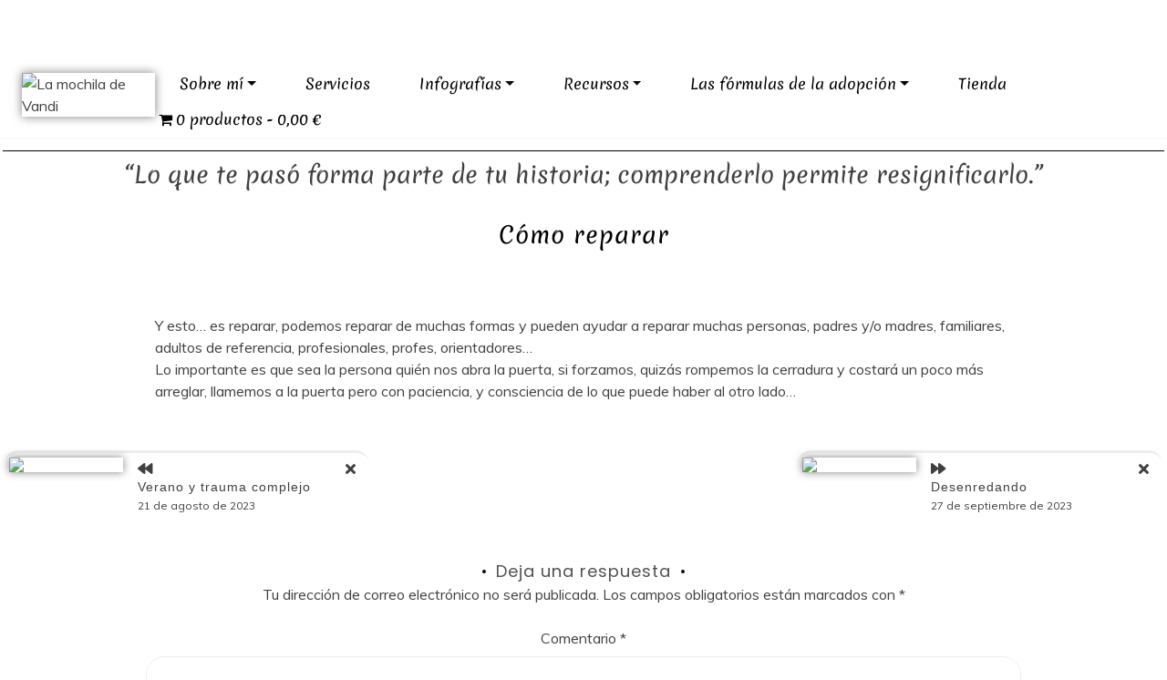

--- FILE ---
content_type: text/html; charset=utf-8
request_url: https://www.google.com/recaptcha/api2/anchor?ar=1&k=6Leu7-cpAAAAABKXD-GtIkhEfh7Qc-Jejg-9qVV6&co=aHR0cHM6Ly9sYW1vY2hpbGFkZXZhbmRpLmNvbTo0NDM.&hl=en&v=PoyoqOPhxBO7pBk68S4YbpHZ&size=normal&anchor-ms=20000&execute-ms=30000&cb=3dn3crchxb7b
body_size: 49205
content:
<!DOCTYPE HTML><html dir="ltr" lang="en"><head><meta http-equiv="Content-Type" content="text/html; charset=UTF-8">
<meta http-equiv="X-UA-Compatible" content="IE=edge">
<title>reCAPTCHA</title>
<style type="text/css">
/* cyrillic-ext */
@font-face {
  font-family: 'Roboto';
  font-style: normal;
  font-weight: 400;
  font-stretch: 100%;
  src: url(//fonts.gstatic.com/s/roboto/v48/KFO7CnqEu92Fr1ME7kSn66aGLdTylUAMa3GUBHMdazTgWw.woff2) format('woff2');
  unicode-range: U+0460-052F, U+1C80-1C8A, U+20B4, U+2DE0-2DFF, U+A640-A69F, U+FE2E-FE2F;
}
/* cyrillic */
@font-face {
  font-family: 'Roboto';
  font-style: normal;
  font-weight: 400;
  font-stretch: 100%;
  src: url(//fonts.gstatic.com/s/roboto/v48/KFO7CnqEu92Fr1ME7kSn66aGLdTylUAMa3iUBHMdazTgWw.woff2) format('woff2');
  unicode-range: U+0301, U+0400-045F, U+0490-0491, U+04B0-04B1, U+2116;
}
/* greek-ext */
@font-face {
  font-family: 'Roboto';
  font-style: normal;
  font-weight: 400;
  font-stretch: 100%;
  src: url(//fonts.gstatic.com/s/roboto/v48/KFO7CnqEu92Fr1ME7kSn66aGLdTylUAMa3CUBHMdazTgWw.woff2) format('woff2');
  unicode-range: U+1F00-1FFF;
}
/* greek */
@font-face {
  font-family: 'Roboto';
  font-style: normal;
  font-weight: 400;
  font-stretch: 100%;
  src: url(//fonts.gstatic.com/s/roboto/v48/KFO7CnqEu92Fr1ME7kSn66aGLdTylUAMa3-UBHMdazTgWw.woff2) format('woff2');
  unicode-range: U+0370-0377, U+037A-037F, U+0384-038A, U+038C, U+038E-03A1, U+03A3-03FF;
}
/* math */
@font-face {
  font-family: 'Roboto';
  font-style: normal;
  font-weight: 400;
  font-stretch: 100%;
  src: url(//fonts.gstatic.com/s/roboto/v48/KFO7CnqEu92Fr1ME7kSn66aGLdTylUAMawCUBHMdazTgWw.woff2) format('woff2');
  unicode-range: U+0302-0303, U+0305, U+0307-0308, U+0310, U+0312, U+0315, U+031A, U+0326-0327, U+032C, U+032F-0330, U+0332-0333, U+0338, U+033A, U+0346, U+034D, U+0391-03A1, U+03A3-03A9, U+03B1-03C9, U+03D1, U+03D5-03D6, U+03F0-03F1, U+03F4-03F5, U+2016-2017, U+2034-2038, U+203C, U+2040, U+2043, U+2047, U+2050, U+2057, U+205F, U+2070-2071, U+2074-208E, U+2090-209C, U+20D0-20DC, U+20E1, U+20E5-20EF, U+2100-2112, U+2114-2115, U+2117-2121, U+2123-214F, U+2190, U+2192, U+2194-21AE, U+21B0-21E5, U+21F1-21F2, U+21F4-2211, U+2213-2214, U+2216-22FF, U+2308-230B, U+2310, U+2319, U+231C-2321, U+2336-237A, U+237C, U+2395, U+239B-23B7, U+23D0, U+23DC-23E1, U+2474-2475, U+25AF, U+25B3, U+25B7, U+25BD, U+25C1, U+25CA, U+25CC, U+25FB, U+266D-266F, U+27C0-27FF, U+2900-2AFF, U+2B0E-2B11, U+2B30-2B4C, U+2BFE, U+3030, U+FF5B, U+FF5D, U+1D400-1D7FF, U+1EE00-1EEFF;
}
/* symbols */
@font-face {
  font-family: 'Roboto';
  font-style: normal;
  font-weight: 400;
  font-stretch: 100%;
  src: url(//fonts.gstatic.com/s/roboto/v48/KFO7CnqEu92Fr1ME7kSn66aGLdTylUAMaxKUBHMdazTgWw.woff2) format('woff2');
  unicode-range: U+0001-000C, U+000E-001F, U+007F-009F, U+20DD-20E0, U+20E2-20E4, U+2150-218F, U+2190, U+2192, U+2194-2199, U+21AF, U+21E6-21F0, U+21F3, U+2218-2219, U+2299, U+22C4-22C6, U+2300-243F, U+2440-244A, U+2460-24FF, U+25A0-27BF, U+2800-28FF, U+2921-2922, U+2981, U+29BF, U+29EB, U+2B00-2BFF, U+4DC0-4DFF, U+FFF9-FFFB, U+10140-1018E, U+10190-1019C, U+101A0, U+101D0-101FD, U+102E0-102FB, U+10E60-10E7E, U+1D2C0-1D2D3, U+1D2E0-1D37F, U+1F000-1F0FF, U+1F100-1F1AD, U+1F1E6-1F1FF, U+1F30D-1F30F, U+1F315, U+1F31C, U+1F31E, U+1F320-1F32C, U+1F336, U+1F378, U+1F37D, U+1F382, U+1F393-1F39F, U+1F3A7-1F3A8, U+1F3AC-1F3AF, U+1F3C2, U+1F3C4-1F3C6, U+1F3CA-1F3CE, U+1F3D4-1F3E0, U+1F3ED, U+1F3F1-1F3F3, U+1F3F5-1F3F7, U+1F408, U+1F415, U+1F41F, U+1F426, U+1F43F, U+1F441-1F442, U+1F444, U+1F446-1F449, U+1F44C-1F44E, U+1F453, U+1F46A, U+1F47D, U+1F4A3, U+1F4B0, U+1F4B3, U+1F4B9, U+1F4BB, U+1F4BF, U+1F4C8-1F4CB, U+1F4D6, U+1F4DA, U+1F4DF, U+1F4E3-1F4E6, U+1F4EA-1F4ED, U+1F4F7, U+1F4F9-1F4FB, U+1F4FD-1F4FE, U+1F503, U+1F507-1F50B, U+1F50D, U+1F512-1F513, U+1F53E-1F54A, U+1F54F-1F5FA, U+1F610, U+1F650-1F67F, U+1F687, U+1F68D, U+1F691, U+1F694, U+1F698, U+1F6AD, U+1F6B2, U+1F6B9-1F6BA, U+1F6BC, U+1F6C6-1F6CF, U+1F6D3-1F6D7, U+1F6E0-1F6EA, U+1F6F0-1F6F3, U+1F6F7-1F6FC, U+1F700-1F7FF, U+1F800-1F80B, U+1F810-1F847, U+1F850-1F859, U+1F860-1F887, U+1F890-1F8AD, U+1F8B0-1F8BB, U+1F8C0-1F8C1, U+1F900-1F90B, U+1F93B, U+1F946, U+1F984, U+1F996, U+1F9E9, U+1FA00-1FA6F, U+1FA70-1FA7C, U+1FA80-1FA89, U+1FA8F-1FAC6, U+1FACE-1FADC, U+1FADF-1FAE9, U+1FAF0-1FAF8, U+1FB00-1FBFF;
}
/* vietnamese */
@font-face {
  font-family: 'Roboto';
  font-style: normal;
  font-weight: 400;
  font-stretch: 100%;
  src: url(//fonts.gstatic.com/s/roboto/v48/KFO7CnqEu92Fr1ME7kSn66aGLdTylUAMa3OUBHMdazTgWw.woff2) format('woff2');
  unicode-range: U+0102-0103, U+0110-0111, U+0128-0129, U+0168-0169, U+01A0-01A1, U+01AF-01B0, U+0300-0301, U+0303-0304, U+0308-0309, U+0323, U+0329, U+1EA0-1EF9, U+20AB;
}
/* latin-ext */
@font-face {
  font-family: 'Roboto';
  font-style: normal;
  font-weight: 400;
  font-stretch: 100%;
  src: url(//fonts.gstatic.com/s/roboto/v48/KFO7CnqEu92Fr1ME7kSn66aGLdTylUAMa3KUBHMdazTgWw.woff2) format('woff2');
  unicode-range: U+0100-02BA, U+02BD-02C5, U+02C7-02CC, U+02CE-02D7, U+02DD-02FF, U+0304, U+0308, U+0329, U+1D00-1DBF, U+1E00-1E9F, U+1EF2-1EFF, U+2020, U+20A0-20AB, U+20AD-20C0, U+2113, U+2C60-2C7F, U+A720-A7FF;
}
/* latin */
@font-face {
  font-family: 'Roboto';
  font-style: normal;
  font-weight: 400;
  font-stretch: 100%;
  src: url(//fonts.gstatic.com/s/roboto/v48/KFO7CnqEu92Fr1ME7kSn66aGLdTylUAMa3yUBHMdazQ.woff2) format('woff2');
  unicode-range: U+0000-00FF, U+0131, U+0152-0153, U+02BB-02BC, U+02C6, U+02DA, U+02DC, U+0304, U+0308, U+0329, U+2000-206F, U+20AC, U+2122, U+2191, U+2193, U+2212, U+2215, U+FEFF, U+FFFD;
}
/* cyrillic-ext */
@font-face {
  font-family: 'Roboto';
  font-style: normal;
  font-weight: 500;
  font-stretch: 100%;
  src: url(//fonts.gstatic.com/s/roboto/v48/KFO7CnqEu92Fr1ME7kSn66aGLdTylUAMa3GUBHMdazTgWw.woff2) format('woff2');
  unicode-range: U+0460-052F, U+1C80-1C8A, U+20B4, U+2DE0-2DFF, U+A640-A69F, U+FE2E-FE2F;
}
/* cyrillic */
@font-face {
  font-family: 'Roboto';
  font-style: normal;
  font-weight: 500;
  font-stretch: 100%;
  src: url(//fonts.gstatic.com/s/roboto/v48/KFO7CnqEu92Fr1ME7kSn66aGLdTylUAMa3iUBHMdazTgWw.woff2) format('woff2');
  unicode-range: U+0301, U+0400-045F, U+0490-0491, U+04B0-04B1, U+2116;
}
/* greek-ext */
@font-face {
  font-family: 'Roboto';
  font-style: normal;
  font-weight: 500;
  font-stretch: 100%;
  src: url(//fonts.gstatic.com/s/roboto/v48/KFO7CnqEu92Fr1ME7kSn66aGLdTylUAMa3CUBHMdazTgWw.woff2) format('woff2');
  unicode-range: U+1F00-1FFF;
}
/* greek */
@font-face {
  font-family: 'Roboto';
  font-style: normal;
  font-weight: 500;
  font-stretch: 100%;
  src: url(//fonts.gstatic.com/s/roboto/v48/KFO7CnqEu92Fr1ME7kSn66aGLdTylUAMa3-UBHMdazTgWw.woff2) format('woff2');
  unicode-range: U+0370-0377, U+037A-037F, U+0384-038A, U+038C, U+038E-03A1, U+03A3-03FF;
}
/* math */
@font-face {
  font-family: 'Roboto';
  font-style: normal;
  font-weight: 500;
  font-stretch: 100%;
  src: url(//fonts.gstatic.com/s/roboto/v48/KFO7CnqEu92Fr1ME7kSn66aGLdTylUAMawCUBHMdazTgWw.woff2) format('woff2');
  unicode-range: U+0302-0303, U+0305, U+0307-0308, U+0310, U+0312, U+0315, U+031A, U+0326-0327, U+032C, U+032F-0330, U+0332-0333, U+0338, U+033A, U+0346, U+034D, U+0391-03A1, U+03A3-03A9, U+03B1-03C9, U+03D1, U+03D5-03D6, U+03F0-03F1, U+03F4-03F5, U+2016-2017, U+2034-2038, U+203C, U+2040, U+2043, U+2047, U+2050, U+2057, U+205F, U+2070-2071, U+2074-208E, U+2090-209C, U+20D0-20DC, U+20E1, U+20E5-20EF, U+2100-2112, U+2114-2115, U+2117-2121, U+2123-214F, U+2190, U+2192, U+2194-21AE, U+21B0-21E5, U+21F1-21F2, U+21F4-2211, U+2213-2214, U+2216-22FF, U+2308-230B, U+2310, U+2319, U+231C-2321, U+2336-237A, U+237C, U+2395, U+239B-23B7, U+23D0, U+23DC-23E1, U+2474-2475, U+25AF, U+25B3, U+25B7, U+25BD, U+25C1, U+25CA, U+25CC, U+25FB, U+266D-266F, U+27C0-27FF, U+2900-2AFF, U+2B0E-2B11, U+2B30-2B4C, U+2BFE, U+3030, U+FF5B, U+FF5D, U+1D400-1D7FF, U+1EE00-1EEFF;
}
/* symbols */
@font-face {
  font-family: 'Roboto';
  font-style: normal;
  font-weight: 500;
  font-stretch: 100%;
  src: url(//fonts.gstatic.com/s/roboto/v48/KFO7CnqEu92Fr1ME7kSn66aGLdTylUAMaxKUBHMdazTgWw.woff2) format('woff2');
  unicode-range: U+0001-000C, U+000E-001F, U+007F-009F, U+20DD-20E0, U+20E2-20E4, U+2150-218F, U+2190, U+2192, U+2194-2199, U+21AF, U+21E6-21F0, U+21F3, U+2218-2219, U+2299, U+22C4-22C6, U+2300-243F, U+2440-244A, U+2460-24FF, U+25A0-27BF, U+2800-28FF, U+2921-2922, U+2981, U+29BF, U+29EB, U+2B00-2BFF, U+4DC0-4DFF, U+FFF9-FFFB, U+10140-1018E, U+10190-1019C, U+101A0, U+101D0-101FD, U+102E0-102FB, U+10E60-10E7E, U+1D2C0-1D2D3, U+1D2E0-1D37F, U+1F000-1F0FF, U+1F100-1F1AD, U+1F1E6-1F1FF, U+1F30D-1F30F, U+1F315, U+1F31C, U+1F31E, U+1F320-1F32C, U+1F336, U+1F378, U+1F37D, U+1F382, U+1F393-1F39F, U+1F3A7-1F3A8, U+1F3AC-1F3AF, U+1F3C2, U+1F3C4-1F3C6, U+1F3CA-1F3CE, U+1F3D4-1F3E0, U+1F3ED, U+1F3F1-1F3F3, U+1F3F5-1F3F7, U+1F408, U+1F415, U+1F41F, U+1F426, U+1F43F, U+1F441-1F442, U+1F444, U+1F446-1F449, U+1F44C-1F44E, U+1F453, U+1F46A, U+1F47D, U+1F4A3, U+1F4B0, U+1F4B3, U+1F4B9, U+1F4BB, U+1F4BF, U+1F4C8-1F4CB, U+1F4D6, U+1F4DA, U+1F4DF, U+1F4E3-1F4E6, U+1F4EA-1F4ED, U+1F4F7, U+1F4F9-1F4FB, U+1F4FD-1F4FE, U+1F503, U+1F507-1F50B, U+1F50D, U+1F512-1F513, U+1F53E-1F54A, U+1F54F-1F5FA, U+1F610, U+1F650-1F67F, U+1F687, U+1F68D, U+1F691, U+1F694, U+1F698, U+1F6AD, U+1F6B2, U+1F6B9-1F6BA, U+1F6BC, U+1F6C6-1F6CF, U+1F6D3-1F6D7, U+1F6E0-1F6EA, U+1F6F0-1F6F3, U+1F6F7-1F6FC, U+1F700-1F7FF, U+1F800-1F80B, U+1F810-1F847, U+1F850-1F859, U+1F860-1F887, U+1F890-1F8AD, U+1F8B0-1F8BB, U+1F8C0-1F8C1, U+1F900-1F90B, U+1F93B, U+1F946, U+1F984, U+1F996, U+1F9E9, U+1FA00-1FA6F, U+1FA70-1FA7C, U+1FA80-1FA89, U+1FA8F-1FAC6, U+1FACE-1FADC, U+1FADF-1FAE9, U+1FAF0-1FAF8, U+1FB00-1FBFF;
}
/* vietnamese */
@font-face {
  font-family: 'Roboto';
  font-style: normal;
  font-weight: 500;
  font-stretch: 100%;
  src: url(//fonts.gstatic.com/s/roboto/v48/KFO7CnqEu92Fr1ME7kSn66aGLdTylUAMa3OUBHMdazTgWw.woff2) format('woff2');
  unicode-range: U+0102-0103, U+0110-0111, U+0128-0129, U+0168-0169, U+01A0-01A1, U+01AF-01B0, U+0300-0301, U+0303-0304, U+0308-0309, U+0323, U+0329, U+1EA0-1EF9, U+20AB;
}
/* latin-ext */
@font-face {
  font-family: 'Roboto';
  font-style: normal;
  font-weight: 500;
  font-stretch: 100%;
  src: url(//fonts.gstatic.com/s/roboto/v48/KFO7CnqEu92Fr1ME7kSn66aGLdTylUAMa3KUBHMdazTgWw.woff2) format('woff2');
  unicode-range: U+0100-02BA, U+02BD-02C5, U+02C7-02CC, U+02CE-02D7, U+02DD-02FF, U+0304, U+0308, U+0329, U+1D00-1DBF, U+1E00-1E9F, U+1EF2-1EFF, U+2020, U+20A0-20AB, U+20AD-20C0, U+2113, U+2C60-2C7F, U+A720-A7FF;
}
/* latin */
@font-face {
  font-family: 'Roboto';
  font-style: normal;
  font-weight: 500;
  font-stretch: 100%;
  src: url(//fonts.gstatic.com/s/roboto/v48/KFO7CnqEu92Fr1ME7kSn66aGLdTylUAMa3yUBHMdazQ.woff2) format('woff2');
  unicode-range: U+0000-00FF, U+0131, U+0152-0153, U+02BB-02BC, U+02C6, U+02DA, U+02DC, U+0304, U+0308, U+0329, U+2000-206F, U+20AC, U+2122, U+2191, U+2193, U+2212, U+2215, U+FEFF, U+FFFD;
}
/* cyrillic-ext */
@font-face {
  font-family: 'Roboto';
  font-style: normal;
  font-weight: 900;
  font-stretch: 100%;
  src: url(//fonts.gstatic.com/s/roboto/v48/KFO7CnqEu92Fr1ME7kSn66aGLdTylUAMa3GUBHMdazTgWw.woff2) format('woff2');
  unicode-range: U+0460-052F, U+1C80-1C8A, U+20B4, U+2DE0-2DFF, U+A640-A69F, U+FE2E-FE2F;
}
/* cyrillic */
@font-face {
  font-family: 'Roboto';
  font-style: normal;
  font-weight: 900;
  font-stretch: 100%;
  src: url(//fonts.gstatic.com/s/roboto/v48/KFO7CnqEu92Fr1ME7kSn66aGLdTylUAMa3iUBHMdazTgWw.woff2) format('woff2');
  unicode-range: U+0301, U+0400-045F, U+0490-0491, U+04B0-04B1, U+2116;
}
/* greek-ext */
@font-face {
  font-family: 'Roboto';
  font-style: normal;
  font-weight: 900;
  font-stretch: 100%;
  src: url(//fonts.gstatic.com/s/roboto/v48/KFO7CnqEu92Fr1ME7kSn66aGLdTylUAMa3CUBHMdazTgWw.woff2) format('woff2');
  unicode-range: U+1F00-1FFF;
}
/* greek */
@font-face {
  font-family: 'Roboto';
  font-style: normal;
  font-weight: 900;
  font-stretch: 100%;
  src: url(//fonts.gstatic.com/s/roboto/v48/KFO7CnqEu92Fr1ME7kSn66aGLdTylUAMa3-UBHMdazTgWw.woff2) format('woff2');
  unicode-range: U+0370-0377, U+037A-037F, U+0384-038A, U+038C, U+038E-03A1, U+03A3-03FF;
}
/* math */
@font-face {
  font-family: 'Roboto';
  font-style: normal;
  font-weight: 900;
  font-stretch: 100%;
  src: url(//fonts.gstatic.com/s/roboto/v48/KFO7CnqEu92Fr1ME7kSn66aGLdTylUAMawCUBHMdazTgWw.woff2) format('woff2');
  unicode-range: U+0302-0303, U+0305, U+0307-0308, U+0310, U+0312, U+0315, U+031A, U+0326-0327, U+032C, U+032F-0330, U+0332-0333, U+0338, U+033A, U+0346, U+034D, U+0391-03A1, U+03A3-03A9, U+03B1-03C9, U+03D1, U+03D5-03D6, U+03F0-03F1, U+03F4-03F5, U+2016-2017, U+2034-2038, U+203C, U+2040, U+2043, U+2047, U+2050, U+2057, U+205F, U+2070-2071, U+2074-208E, U+2090-209C, U+20D0-20DC, U+20E1, U+20E5-20EF, U+2100-2112, U+2114-2115, U+2117-2121, U+2123-214F, U+2190, U+2192, U+2194-21AE, U+21B0-21E5, U+21F1-21F2, U+21F4-2211, U+2213-2214, U+2216-22FF, U+2308-230B, U+2310, U+2319, U+231C-2321, U+2336-237A, U+237C, U+2395, U+239B-23B7, U+23D0, U+23DC-23E1, U+2474-2475, U+25AF, U+25B3, U+25B7, U+25BD, U+25C1, U+25CA, U+25CC, U+25FB, U+266D-266F, U+27C0-27FF, U+2900-2AFF, U+2B0E-2B11, U+2B30-2B4C, U+2BFE, U+3030, U+FF5B, U+FF5D, U+1D400-1D7FF, U+1EE00-1EEFF;
}
/* symbols */
@font-face {
  font-family: 'Roboto';
  font-style: normal;
  font-weight: 900;
  font-stretch: 100%;
  src: url(//fonts.gstatic.com/s/roboto/v48/KFO7CnqEu92Fr1ME7kSn66aGLdTylUAMaxKUBHMdazTgWw.woff2) format('woff2');
  unicode-range: U+0001-000C, U+000E-001F, U+007F-009F, U+20DD-20E0, U+20E2-20E4, U+2150-218F, U+2190, U+2192, U+2194-2199, U+21AF, U+21E6-21F0, U+21F3, U+2218-2219, U+2299, U+22C4-22C6, U+2300-243F, U+2440-244A, U+2460-24FF, U+25A0-27BF, U+2800-28FF, U+2921-2922, U+2981, U+29BF, U+29EB, U+2B00-2BFF, U+4DC0-4DFF, U+FFF9-FFFB, U+10140-1018E, U+10190-1019C, U+101A0, U+101D0-101FD, U+102E0-102FB, U+10E60-10E7E, U+1D2C0-1D2D3, U+1D2E0-1D37F, U+1F000-1F0FF, U+1F100-1F1AD, U+1F1E6-1F1FF, U+1F30D-1F30F, U+1F315, U+1F31C, U+1F31E, U+1F320-1F32C, U+1F336, U+1F378, U+1F37D, U+1F382, U+1F393-1F39F, U+1F3A7-1F3A8, U+1F3AC-1F3AF, U+1F3C2, U+1F3C4-1F3C6, U+1F3CA-1F3CE, U+1F3D4-1F3E0, U+1F3ED, U+1F3F1-1F3F3, U+1F3F5-1F3F7, U+1F408, U+1F415, U+1F41F, U+1F426, U+1F43F, U+1F441-1F442, U+1F444, U+1F446-1F449, U+1F44C-1F44E, U+1F453, U+1F46A, U+1F47D, U+1F4A3, U+1F4B0, U+1F4B3, U+1F4B9, U+1F4BB, U+1F4BF, U+1F4C8-1F4CB, U+1F4D6, U+1F4DA, U+1F4DF, U+1F4E3-1F4E6, U+1F4EA-1F4ED, U+1F4F7, U+1F4F9-1F4FB, U+1F4FD-1F4FE, U+1F503, U+1F507-1F50B, U+1F50D, U+1F512-1F513, U+1F53E-1F54A, U+1F54F-1F5FA, U+1F610, U+1F650-1F67F, U+1F687, U+1F68D, U+1F691, U+1F694, U+1F698, U+1F6AD, U+1F6B2, U+1F6B9-1F6BA, U+1F6BC, U+1F6C6-1F6CF, U+1F6D3-1F6D7, U+1F6E0-1F6EA, U+1F6F0-1F6F3, U+1F6F7-1F6FC, U+1F700-1F7FF, U+1F800-1F80B, U+1F810-1F847, U+1F850-1F859, U+1F860-1F887, U+1F890-1F8AD, U+1F8B0-1F8BB, U+1F8C0-1F8C1, U+1F900-1F90B, U+1F93B, U+1F946, U+1F984, U+1F996, U+1F9E9, U+1FA00-1FA6F, U+1FA70-1FA7C, U+1FA80-1FA89, U+1FA8F-1FAC6, U+1FACE-1FADC, U+1FADF-1FAE9, U+1FAF0-1FAF8, U+1FB00-1FBFF;
}
/* vietnamese */
@font-face {
  font-family: 'Roboto';
  font-style: normal;
  font-weight: 900;
  font-stretch: 100%;
  src: url(//fonts.gstatic.com/s/roboto/v48/KFO7CnqEu92Fr1ME7kSn66aGLdTylUAMa3OUBHMdazTgWw.woff2) format('woff2');
  unicode-range: U+0102-0103, U+0110-0111, U+0128-0129, U+0168-0169, U+01A0-01A1, U+01AF-01B0, U+0300-0301, U+0303-0304, U+0308-0309, U+0323, U+0329, U+1EA0-1EF9, U+20AB;
}
/* latin-ext */
@font-face {
  font-family: 'Roboto';
  font-style: normal;
  font-weight: 900;
  font-stretch: 100%;
  src: url(//fonts.gstatic.com/s/roboto/v48/KFO7CnqEu92Fr1ME7kSn66aGLdTylUAMa3KUBHMdazTgWw.woff2) format('woff2');
  unicode-range: U+0100-02BA, U+02BD-02C5, U+02C7-02CC, U+02CE-02D7, U+02DD-02FF, U+0304, U+0308, U+0329, U+1D00-1DBF, U+1E00-1E9F, U+1EF2-1EFF, U+2020, U+20A0-20AB, U+20AD-20C0, U+2113, U+2C60-2C7F, U+A720-A7FF;
}
/* latin */
@font-face {
  font-family: 'Roboto';
  font-style: normal;
  font-weight: 900;
  font-stretch: 100%;
  src: url(//fonts.gstatic.com/s/roboto/v48/KFO7CnqEu92Fr1ME7kSn66aGLdTylUAMa3yUBHMdazQ.woff2) format('woff2');
  unicode-range: U+0000-00FF, U+0131, U+0152-0153, U+02BB-02BC, U+02C6, U+02DA, U+02DC, U+0304, U+0308, U+0329, U+2000-206F, U+20AC, U+2122, U+2191, U+2193, U+2212, U+2215, U+FEFF, U+FFFD;
}

</style>
<link rel="stylesheet" type="text/css" href="https://www.gstatic.com/recaptcha/releases/PoyoqOPhxBO7pBk68S4YbpHZ/styles__ltr.css">
<script nonce="uuTjzVKljLpwy7hR7qZCRw" type="text/javascript">window['__recaptcha_api'] = 'https://www.google.com/recaptcha/api2/';</script>
<script type="text/javascript" src="https://www.gstatic.com/recaptcha/releases/PoyoqOPhxBO7pBk68S4YbpHZ/recaptcha__en.js" nonce="uuTjzVKljLpwy7hR7qZCRw">
      
    </script></head>
<body><div id="rc-anchor-alert" class="rc-anchor-alert"></div>
<input type="hidden" id="recaptcha-token" value="[base64]">
<script type="text/javascript" nonce="uuTjzVKljLpwy7hR7qZCRw">
      recaptcha.anchor.Main.init("[\x22ainput\x22,[\x22bgdata\x22,\x22\x22,\[base64]/[base64]/[base64]/[base64]/[base64]/[base64]/[base64]/[base64]/[base64]/[base64]\\u003d\x22,\[base64]\\u003d\\u003d\x22,\x22w5R7w5fDqcKPwpMBXgzCocKBwowTwpROwq/Cg8KYw5rDilBJazB9w5hFG0sVRCPDlMKwwqt4R3lWc0Ihwr3CnGjDg3zDlg7CnD/[base64]/CusOzwpDDjwVIw4zCt8OSIRdGwoYsw6s/Aw/Dsn5FIcOVwolywo/Dsx5BwpNVR8OfUMKlwpjCpcKBwrDChE88wqJswqXCkMO6wqzDo37Dk8OqBsK1wqzCnQZSK3AWDgfCtsKBwpllw71wwrE1P8K5PMKmwqrDphXCmzsPw6xbN1vDucKEwpZSaEp/GcKVwps1Q8OHQEBJw6ASwrtVGy3CucOlw5/[base64]/DmcK0w4g/DzTDmcOvQ3d3N8KowoTCoMK3w4rDs8OWwpXDscO9w7vChV5URcKpwpk/[base64]/QCnCgMO7woDCjsKyw6gkw6fCt8OmwoPCm0lnwphYEnTDj8OGwpXClcKxXTEqATs0wr0vSsKcwo1BIcOxwqvDv8K4wrPDsMKbw61/[base64]/wprCssKkU8OQNsO8wohYwpnCgmXCjcKPTUM3EsK8HcK2DQxcCk/[base64]/DhsKkwoPDg3M6HcO+wq7DkcOFw6MiOQcrRcO5w7jDvh9aw4F5w5PDlkVVwrLDtVrCtMKdwqXDn8O5wpTCv8KTXcOmB8KRcsOpw5R1wplEw4J6w5fCl8O1w7QCUMKAeEHCpArCnD/DtMK1wqTCi1zClsKUWBddayHCkBHDgsOeFMKQeVHCg8K+G0IjdMOAVXPCjsKPHMOww4dre2o1w6vDj8KEwpnDhCkbwqjDkcK5DMKRK8OAXhHDhUFCdB/DqlbChT7DnAA0wr5HLsOlw6d2N8KWc8KKDMOWwqpqDRfDgcK2w6V6A8OFwqNswp3CmBZbw6TDjxxuRFdVJQPCicKUw4tzwovDucO7w4RTw7/Ds1Qnw5EmXMKDSsOUU8KuwrvCvsK/WzTCpUkzwpwZwpk6wrM2w7x3HsOqw7zCjgkMEcOiIWzDi8OQK2XDknhmYGzCqi3Dmk7Dr8Kfwp0+wrlWMRLCrjUPwoTCj8Klw7hlSsKfTzDDhBHDr8O/w7keUsOTw4BbW8KqworDocKqw6/DnMOuwodfw4ITBMOXwrkDw6DChmcYD8O3w73ClTtawqTCh8OBEA5Ew6cnwpPCscKzwrUeIcKwwpQ0wo/Dh8OrIMK5MsOaw5Y8IBbCnMO1w585LT7DqVDChQE9w6/CqkgSwo/CsMOsNMKMUDccw4DDg8KbPW/Dj8K6I3nDp0rDqz7Dhi8pGMO/FcKCWMO1w6Rgw6s/w63DnMORwo3CkCzDjcONwrIUw5nDqnTDtXlrPTUIOjbDgsKwwqhfWsOmwpZRw7MCw4YcLMKiwqvDgcK0Xi53fsOVwqpywo/CiwhubcOjfjHDgsOhKsO9IsOrw5xkw6Z0cMOjOMKRHcODw6zDmMKPw67DncOhGQjDlcKxwoANw4LDk31Zwr5+wp/CvgMowr/[base64]/Cj2fCiRnClAAjwobCg8KiAnwSwpRkw7fDhcOOwokXUcK8FcKhw6oDwo1SBsK6w73CssOXw4RdVMOebT/CpDnDocKie2vDjwFdCsKIwrIsw5zDmcKsfh3DuwFhFcOVLsOlHi0Ew5IVGcOqAcOCb8O9woEow7tTRsO7wpclLDctwo9mTsKvwqRPw6Rpw6vDsUh1BcONwqEFw6o/[base64]/DpgvCkMOfw7XCqcKXw7nDkjnCgsOdwqc1YsOmfcKZfSkUw69+w4MDJlY8FMOzcQXDpT/ChsOmTEjCpSrDkkImNcOqw7/Co8ORwpNUwrk8wolDW8OJDcKoFsKNw5IiasKnw4UJIUPDhsKfcsKxw7bCuMOkMsORAAXCoHZyw6hWUCHCvCQEDsKiw77CvD7DrBAhHMO/cz/CoQvCtcOod8OQwrLDghcFMMOxHsKNw7wIwr/[base64]/CoWTDh8Kfw5dEEmHDqlfDt8OZwqk+woPDkyLCkywFw4nDui7ChsOsHF0gRTXCnSDDgsOJwrjCssOsanXCpUfDj8OmUMK9w7rCnRlvwpETO8KTViNrf8OMw70Mwo3Clk1yZsOSAD4Gw6PDuMO/[base64]/Cj1wtSAwdeEzDssKqwpLCvmtPf8O8F8OQw7DCscOeLMOvw7AfC8OnwowRw5lgwpzCpMKZKsK+wqrDgcK/H8Okw5HDhsOWw7TDtEzDkBhkw7FoDsKxwp3CksKlMsK4w6HDh8OwOgISw4rDnsO+C8KhUcKawpIyFMO+RcOKwopIScKSBytlw4nDl8OgCmwvBsKhwqjCpzNYdG/Ct8ONEsOkel00YnnDicKsJz15YVpvBcK8REbDgcOjSsKsA8OlwrDCmsOuUiXCimRow6jDksOTwqzCj8OGZzXDt0LDs8Okwp05RDPCjsOWw5bCgcKeDsKmwp8iClLCilFrLznDqcOMSBzDigjDqAgHwqJ/cGTCsEQJwofDvxUEwoLCpsOXw6LCmwrDpsKHw6N+wrrDtcKmw4ohw7EWwrDDrDHChMOvE2A5eMKIGi0bOsOawo/[base64]/wrPDn8O1CFzCs0PCiG3DggwUwoPDpBlgTcOXw5A/YcO5BgMCX2NmUcKhwoPDusOpwqfChcKEasKGDjhhbMKAZmtOwp7DjMOkwp7CiMO1w7law7tjC8KCwo7DsljClVQsw5kJw49PwqDDpGAuAhdjwqpEwrPCssKeYxUDcsOGw5A8QGZAwrNdw6AKBXU0wp3CqH/[base64]/[base64]/wrPCtCzDvMK/[base64]/AhoveDjCgEY2wq7Ds8K1wpXDn8Kvw4jDusOpwrMTw4jCsTYgwqIxNT1HXsK5w5jDmjjCpjfCiytHw4DCqcOQS2TCujt5V1XCsgvCm0gBw4NEw4LDgcKXw6HDilPDhsKiw4rCt8O8w7NWNcOaIcKjHiAvOCEPV8KiwpZmwqQhw5k/w6IMwrJ/w6I1wq7DoMOMK3J7wp9RPg3CvMK5B8KUw7zCsMKkHMOqOSPDnh3CqsKmWy7CgcKjw73ClcOwfcODWsOnO8KUbTTDv8KAaA4wwrF7LcOLw6AkwobDmcKzGC4AwqwmSMKKTsKdK2XDqlDDmcOyeMO2QcKsUsKASCJuwrV0w5gnwqZcIcOtw5XCkWvDoMO/w6XCoMKHw7bCqcKiw6rCk8O/w7HDjhxgXnlqYsKkwow6aXfDkzbDm3fDgsKcEcKhw4AaVsKHN8KoU8K+bVtoD8KSIlRzFzTDgSXDph56I8O7w4jCpsKtw6AcLy/DlUwUw7PDvynCmgNgw7/[base64]/DqsKMw743w7AeVcKiOsKkM8KtBTDCgVjDp8OxZ0Y+w5IqwpZOw4fCuWViPBQBDcO9w4d7SBfDn8KmYsKwNMKBw7BmwrDDqwfChBrCkDXDmcOTOMKVDGxDOjlYU8KzPcOSMcO3MUElw6/ChSzDgsOeV8Kjwq/Cl8OVw6h8VMKqwq/ClwbCjMOSwqvCvTUowp5Ow4jDuMKPw5XClHrCiTImwrHCqMKKw7cqwqDDmio+wrDCk3JtH8O/K8K0w49mwqc1w5jCtsKKNj9ww4oOw4vCm2jDun/Di1PCgEc+w68nMMKfXmHCnicdf2cJScKQwq/ClxFsw4fDr8Okw5fDqVhZP1A7w6LDtRvDhFsgWVpBQsKAwrcbbcOKw6fDtAIEHMONwq7CscKANsOJC8Orw5pAQcOAKDoSUsOMw5XCicOWwq9Iw70/[base64]/Dix3CucKNW0ADw7bDo0XDhH/CvsK0QG8HPMK/wq9RDy7Cj8K1wo3Dm8ONQsOdwp8rezU/Q3PCrSLChMOsC8K6WVnCmTB5ccKjwpJNw6Rbwo/CpcOlwrnDmcKGDsO8ZErDicOUwrvDuEJ7woxsFsOzw7dXGsOZDk/Dkn7DpjELL8KBcnDDisKXwrrChinDoHnCrsOwTjJ0wrrCv3/DmGDCtWNuLMKLH8O/IEHDpcOawqLDj8KMRCHDg0AfA8KTNcOIwrN8w6vCrcOqPMKgw6zClCfCuBvDj3NXYMKWVSwLw6jCmx8XbsOAwrbCl17Dnz8ewodpwqIbJ3HCpkLDhUnDuS/Dv17DixvCjMOXw5EIw4ZnwoXClXNCw75pw6DCp2zCvMKkw5HDgsO2OcOZwotYI0BewrXCl8OYw7ERw7DCuMKSAwjCvBLDp0zCtcKmccOPw6Y2w71kwoMow6Ekw6ATw57Dk8KucMO2wr3DssKgYcKYYsKJCMOJJ8OXw4vCh3Irw7wSwpE7wqfDriXDul7DhATCmzTDpg/DmWkoYB8UwpbCi0zDhcKxS20+IljCssKVeB/CtmbDoArDpsKTw5LDucOMHV/Clg96wqY8w7lvwoFgwqRrSMKOF2JPAFTDuMKVw6lgw4M/BsOVw65twqPDrHnCt8Kvd8Klw6fCgsOpGMK0w5DDocO3cMONMMKow43Dk8OPwrsWw4gPwo/Cp21nworCuRfCs8KNw7h5wpLCtsOEaVnCmsODLwPDv1nCrcKlFg3CqsKww6XCr2JrwpQuw5oFNMK3DQhlZCwyw49RwoXDuAsNR8OtOMKzccKow6PCosO5WTbCjsOTKsKJP8Kmw6I0wr5/w6/CsMOrw6oMwpjDqsKxw7gdwpjCvBTCsxcqw4YywodRwrfDly4CGMKOwqjDq8K1RGwxXsOSw5VSw7bCvFEUwpLDo8OowrXCusK0wp/CpcK1D8KqwqJawoAVwo5Yw6/CimcJw5DChSXDr1TDpjMKbcOUw4Mew7s3JMKYw5DDgcKbUBPCigoGSijClcOzC8K/wp/DtxzCuHENXsKqw7R/w4BTNywcw5nDhsKPecOoWcKpwqRZwqbDu23DpsKwKCrDkwzCscOiw5E0PTfDgREfwr9Qw7RsP1LDksK1w5dPD17CpsKNdi3DtH4ewpLCkBzCkl/DvBomwqXCp0/DogJeVGZrw7nCiSDCm8KVTg1wSsOzKHDCnMOLw5TDgA3CmsKefW4Lw61SwpJSUi3CgSjDksOJw54Ew6nChCLDqAZ/wp7DlgdGSWU/woQfwq3Dr8Ovw5oJw5lYP8OvdXoeIA9QTXDCtMK0w4oKwo07w5HDg8OnLcKGbsKeH2PCk2/[base64]/[base64]/[base64]/DpMK8wrnCjgMvZEfCmMOmdsKWw5JJwoPCnlFKAsOcYcK/PRPDnX8kNjzDr0PDi8Kgwp0BVsOuasO4w7s5KsOdIcK+w5HCo0fDksOWw64SccOLVDc3BMK1w6fCo8K+w6XCnV1Pw6tkwpTDnF8BMQF0w4jCnynDoV8KcjEKMiRMw7jDlgFmDg8KLMKmw6Q5w4/[base64]/[base64]/[base64]/[base64]/CicOANMOyw6x7AsKbw73CjS5QwrMDPT0+wr7Cs0bCjMO+w67DnsK1GilJw5bDrsOawq/Du3PCmxV6wr5jFcOcQMOXwpXCs8KVwqfDmVPCpsK9aMKAAsOVwpPDsFgZdnxZBsOVfMOCXsK0wrfChcKOw78Qw6hGw5XCuzEewovCok3DpnvCvmTDpUEhw5HCncKUL8KAw5pneT94wr7CqsOaBWvCsVZVwqUew6FRCMK/SxEoFsKuaXnDoh4mwqkFwpzCu8OsUcK8ZcOKwot2wq3CncKgYcKucMKlQ8K6MkYPwrTCmsKvBi3ChEfDmcKnV2gCdDwrAgLCicOuGcOaw4NcDMOkw4tKAm3CpXrChljCulPCkMOEaRHDmsOkEcKSw6EiTsKfIQnCrcKJNyA/AMKsIXFOw6FAY8KzWgPDr8OtwoTCuB9WWMKUVgY8wrs3w4zChMOBE8KXXsOOw75FwpzDkcOFw6LDu3kAPMO4wrtCwoLDj1Fuw63DsTjCqMKrwpEmwp3DsVbDsidDw4RsCsKDw6DCiEHDsMK7wrXDkMO3wq1OOMO6wq5kSsKGUcKsa8K3wq3DqipSw65OQ3wqFEMcQS/CgsKSHgjCqMOaP8O1w4TCrTfDuMKRLToJBsOWQRQxa8OuNXHDulAad8KZw47CqsKTEHrDr0LDrsORw53CpsKDIMOxw47CuALClMKdw49ewow0EQbDohs7wrkmwrcEDx1SwpjDicK6DsKeVVrDqXkswovDiMKfw5/Do3BFw6fDj8OcT8KebzdOZALDp2YCe8KOwp7DvlYCF0Z/fgjClE3CqTYkwoInHGXClAPDo1d7NMOUw7zCkTHDkcOOXHJHw6RgXXp4w6bDj8K/w7oww4MZw5ZpwpvDniQ7TVbCjGshQsKSGcK1wrDDoSLChgLCrj0HfsKlwqAzJmzCkcOGwr7CvDLCm8Oyw5XDjwNZBifDvjLCgMKowrFWwp7CqVdBwqvDo2MLw63DqW02GMK0S8O4IMK1wrR7w5PDusONGHrDigvDsQzClU7DnRnDhl7ClyLCnsKMR8KjFsKaGMKAeH/Cu34awqjDg3F1CFtbcyDDnU7DtS/[base64]/DpkcsJgXCh2MlEMKEw64ewp/CnCRUwqDDoQ7DiMOTwojDg8OKw7TCuMKRw5FBH8KHPTvDtcOVG8KrJsKJwoYWwpPDrnBxw7XDvy5jwpzDul1zIyzDrHnDsMK/wq7Dp8Kow51QCXJJw7/[base64]/CusOww7wmfxkiw4fDvDDChsK5wp0AwqDDqzvDtipOckHDsnnDv2gpHUzDsCTClsKDwqTCrMKUw68oR8O5VcOLw47DkDrCvwrCig/DrgXDuD3Cn8Ogw6FbwqBGw4ZJegDCosODwrHDuMKJwqHClCTDn8KBw5txIzQSwrcmwoE/bxnDiMOyw7kqw6dUGTrDksK7RsKTZgUnwoQFEVXDg8Kmwo3Dg8KcYVPCo1rCrcOcJsKvGcKDw7TCtsKrWkp3woXChcK4U8KuQwXCvGHCt8OIwr8tNWHCnQ/[base64]/wrfCiMO9IMKxfgRwXsOJwo9NUcKRJ8KNwrYZdAwKX8OTJMK7wqhLGMKuX8OGw5p2w6HCgw/DnMOLwo/CiTrDksKyLUPCusOhC8KEC8Kkw43DiRUvLMK3woDDs8K5OcOUwpcVw7HCnzYIw6YVMsK0wrDDlsOjZ8KDSn/[base64]/Cu0fDtWLCjMKyZsO+w73CqMO5fcORW2rCicOwwrpXw7I4V8Ohw4HDiDzCrsK6fjYKwoUuwrLClhrDvxXCoXUvw6RJET3CiMOPwprDmsKyYcOzw6HCuArChx5pPh3CihU6S1d/woLCusO7KsKnw74Nw7fCglvCocOeHxjCpsOIwpPCmmMpw5BYwpDCt3TDpsOjwocrwoIiIi7DjzPClcK3w6ccw4PCm8KtwpbChcKYVhk5woXDgEJsKm/[base64]/wofCosK0U8KZwo9PJ3d6w5MCwpXDlk0owqLCqA5VXBLDrR3CqgXDmcKvK8OswoIpdijCuCvDsxjCtkHDmkIkwoR3wrxHw7nCoSfCkBvCuMO0R1bCgnDDq8KcIcKfNCdKDTHDpylrwoPCk8K6w6fCmMOnwrvDsj/Cs2zDlUDDsjTDlcKqBcKGw4kbwrRGKkNpwoTDlWlFw5lxAmZMwpFkP8KvAynCkFBOwoExZcKmdcKnwrkRwrzCu8O3YMOHPMOeBls/w7HDjcOeYlVcAsK7wpA4wrnDi37DqVnDkcKgwos2XDESQVZpwpJ+w74kw7NVw5ZQN0cuE3fCmyclwoVFwqsww7rCmcO3w7DDpW7Ci8KRCTDDpD3DgMKPwqpKwogea2LCgMKdNB5nHhlEUQ7Dv243w4vDi8OGZMOBT8KXHCARw554wr/Dt8KMw6pQEMKWw4l5XcO5wowSw69ffQEDw6bDk8O1wr/CkMO9dsOTw5JOwrrDqMOww6p6w50Ew7XDskxOMCjClcKyAsK8w5VBFcOjWMK5cG3DucOqKHwdwoTCi8OwRsKjFUXDvB/CtMKrbsKbBcOtdsOfwpIEw5HDpFB8w5Q7VcOmw7LDlcOyaiYZw4vCosOLWcKXN2I5wplgXsOAwpJfC8KsL8OjwpsQw7vCiXQeJsKzG8KqMhjDlMONBsOdw6zCg1MINCsZMlZ2XVAMw6vCiHpzLMKUw43DlcOCwpDDqsOWb8K/worCsMOawoPDuBBIKsObYTvClsOJwo0Bwr/DmMOoG8ObbzHChlLCgC5Twr7CkcKVwqYWPVU9YcObJgnDqsO0woTDiGtxJ8OJUQHDl31aw6rCmcKbbkPDonFHw4fCpAXCgRp6IlfDlQANAg0jGMKJw6fDsC3DisK2cGUfwrhJwr/CvG0qBMKAHijDuzMWw4vCiAopTcOIwoLCrzBhLSzCj8K8Cy4BbVrCp0Z6w70Iw7M3fXl3w64/AsO/fcK5GRccF0Bkw4zDucO0cGvDqC5eRzfCpX5jXcO/JsKZw5RxZlp3w4Vdw4HChWPCmcK4wqhjZWfDncKJf1PCnlN5w6orChRsVSxDwqDCnsOdw4/CisKPw4fCl1XCgHlRGsOjwoVGSsKINnDCv2RRwqLCt8KOwqDDmsOlw5rDtQbCpirDtsOAwqUJwqPCpcO1V2JBb8Kdw5vDjXPDl2bCrR7Cv8OrNBJdOGIBW0Z9w7cXw655wozCqcKSwpdLw7LDmB/[base64]/[base64]/DksO2w6DDi8KtwpHDicKew7MZwpwbFcKWZsOzw5/CisKhw7XDtMKCwqUdw57DuHRba3R2WMO4w6Jqw5XCiFrCpR/DpcOvwoDDi07CpMOGwrt+w6/DtlTDgCc/w79VHMKFccK+f0rDs8KdwrUXdMKtUUo4ZMKAw4l3w5HCiAfDpsOyw5l5GnpnwpoaFG4Vw4AOdMKhEWXDm8OwTFbClMOJSMK5IzPCgi3Ck8Ohw5DCi8KcIRpVw7cCwoxnIAZsI8ODTcKSwqHCtcKnAC/Dg8KQwoILwrsfw7B3wqXCrcKPQMOew6nDgU/[base64]/DpcOdRsKPA17CoMK3d8O2QcO5w5nDpMKOaTJ1e8KqwpDCgy/DiF42wrtsUsKgw5jDt8OlDVMoT8O3w57DrW0UVMKCw6TCh3nCq8Ovw6pbJ0tZwq7CjmjDqcODwqcVw5XDmsKUwq/Don5AV27ClMKyOMKkwp3DscKpw7o8w4HCssOqMHHDvcKQeATCqsKidyHCnF3CjcODXw/CsSPDi8KJw4JmGsOIe8KBI8KGGALCuMO6GcOkPcK0dsKpwpPDusKpVi1dw67CvcOhC2LChsOHI8KkD8Opwph/woElU8KIw5DDp8OAasOyAQvCsEbCpMOHwq8Pwp12w491w4/CmnXDnU7CgRfChj7Ck8OTeMOawp3CusKzwoHDu8Ofw7bDlUskM8OuZn/[base64]/A8OVw5fCgcKqPMO/[base64]/w4zCjsO9LsOcw7owwpnCjxfDg8KBd8KOfcO6UQPDn3JOw6EZdsOpwofDnWZywo4ZRMKhLxjCo8Oqw5hvwrDCgmghwrrCu1NNw73Drz1Vwow8w7o/fGPCk8OkFsOSw4o0wqXCqcO/[base64]/DMORccO5RFzDuMOsHEMUewHDskDDq8OKw6cnwrLCisK9wrkvwqUxw4LCuxPDsMKObwbChHnClk0Iwo/DoMKAw6Ftd8KIw6LCo1EWw5fCtsOVwp8kw7vChD9zdsOjXTzCk8KpF8OIw6AawoAoAFXDisKoBzvCg09Nwqgwc8OPwo3CpiTCgcKDwpZLw5vDk0QvwrkJw7PDozXDhAbCusKnw5vDt3zDmcOtwpbDssKewqIBw7/[base64]/w49ewp9VwoXDmcKZQMKIw6xfwrrDiEzDgDR5w5bDvyXCoG3DgsKOD8O6QMOYKkR6wotiwpgEwr/DkhIcQFU8wq53ccOoHW4cwpHCpGAHLxLCssOoa8OywpRbwqrCnMOracKBw7/[base64]/CosONw6owYVbCmcOuf8OcHBvDqifDl2HCmcKlFBLDolnCtGvDnMKuwpHCnWExDGkicXE2JcKYO8KVw7DDsTjDqlsRwpvCpGFYY1DDkzrCj8OHwrDCozUudMOGw60Ew4Eww7/[base64]/ConDCukxdw63DqMOmQAUcTcOlw5bCoEfCo3N0wr7DizBkfMKeXl/[base64]/DvjRCw6jDpifCkkkhw67CjRbDh8OYAMOxUsK4wpLDoDPDocOQPMOqci1Hw6vCrzPCiMKmw6jChcKzJ8Kdw5LDkmNqSsKWw4/CocOcccOxw5XDsMODD8Ksw6pyw6xfMRM7fcKMAcOuw4EowqQUwoM9ai9/LG7DqkbDosK3wqggw60QwoDDjm58E3XCi348AMOXC3c2W8KkGcORwr/Cl8OBw6jDnU8EFMOMwpDDg8OGSy7CuRoiwo7CoMOWM8OYLWNkw4TDvA5hXAwKwqs0wrUqGMOgIcK8QjTDssKKUW7Dq8OoXVXDocOhST8OOGoUeMKXw4cUHVktwoxuEV3Cu3ArcQJoTlcpVwDCs8OGwpfCjMOKWMOfDDDCozPDpcO4RsKFw53CuQMkCk88w4/Dg8ORTVLDncK0wqV1UMOfw4pFwovCpwDDkcOjYgZ1HgAebsKYansKw5DCrSfDiXbCgU3CrcKzw5rDpnVWXSQpwqDDikl6woR+w4c4FsO+XTvDvsKef8OuwrFLV8Ogw6bCgsKxfz/CmsKcwppRw6PCq8OmZS4RJsKxwqbDpcK7wpMYJ0hkGgQzwqnCs8KNwqHDvMKBdMO/BcODwqLDq8OQek95wphLw7lSUX0Rw5XCuSHCkDtda8OHwp5JJncxwrnCsMKGNWDDtm1QcSEYH8KZSsK1wojDj8OCw6sYN8OswqvDscOowrEuC3gvYcKXwpV1f8KGCxDCpX/DpkRTWcOJw4LDnHI8bE8qwozDsmEAwp7DqnY5aFQPBsKLWCZ5w43CsSXCpsK7e8KAw7/[base64]/CtMKPw7hiEmBSMsK3HcK/HsOTwqZBw7DCkMKzw70/[base64]/[base64]/DksKKwqHDvHjCmcOrw7TDqcOxUXpfeMKaUA7CncKAw5IkKcK5w752wrIQw5bClMOcNU/CtsK3dAQrG8Orw5p/[base64]/CkEMYfX/Cv0hvT8OyH8OVwpnCn2MIwrtoacOCw7PDq8KTXMKtw7zDtsKnw7VJw5E5SsK2wo/DvMKZBSVgfMK7QMOMIsK5wpp9R1F1wpM5w5scdCEkHwTDswFJCMKAdlNDeWsNw7txHMKvw67CscOBLBkgw7VrCMKtPMO8w6glZHHCk2UrXcK3ZhXDn8KPCsOrwqBiIsKMw6HDoDwCw5tdw7psQMKlETfCtMOmN8Kjwo/Ds8OtwoAUX2fCkn3DgCo3wrIxw6DCh8KAXFjDscOLNknDuMO7ZsKjHQ3Clh55w7NYwrDCrhAsCMOKEkkxwoctMcKewp/DplPCiHrDngvCqMO1wpnDr8KxW8OncWFGw7BkZ1BPF8O9bHfDvcKFLsKDw4QDPgnDqGIWHn/DgcKUw6MZU8K0YSwKw40AwrdRwqVWw4HDjH7Cs8KBegguecO2QsOaQcOeXXhfwozDn2A/wowmeDTDjMO8woE4BlM1w7U4w53Ch8KoJMKqPy83ZkTCncKHeMO4XcOEfUkvM3bDh8KDC8Oxw6rDmADDvl1lJGzDkmVOUy0dwpLDlX3Dr0LCsGXCpcK/wo7DjsO2RcOmM8K4wqBSbUlOVMKSw5rCjcKebsObcFlmJ8KMw6wYwqjCsVJuwqXCr8O3wrUuwq0jw4PCmwDDuWjDkmjCvMK5d8KoVTFOwpTCg2fDsxAZX0XCmH7DscOswr/Dq8OrQH88wrPDicKqTFPCv8OVw4x/w7phasKhHsOyJMKZwoVJHMO1w7xqw5nCnEtICi1qCMK+w6RFMcONYDg/LVkrTsOzR8OWwocnw5cLwqVEf8OaFsKAKsOiSB/CuS1cw6p/w5TCq8KbQhRSVcKjwoUeEHHDiVjCtSDDih5BFSDCqQRvVcKhC8KMcFHDnMKbwrbCn2HDncOnw6B4VhJLw45Uw7rCiVRjw5rDmVYvdxbDhsKlCmMYw4dawqAdwpPCgg0gwq3DkcKnLQMVBBdkw5AqwqzDlTcbWMOwTAApwr3CvcOLbsOkHH3DgcO3BMKOwr/DisOnDS90YltQw7rDuhcfwqDCqcO0wrjCs8OUBwTDtHluQFI1w5LDmcKXVDJbwpDDrsKWQkQHf8KNEhddw7UhwpNSOMKbw5FFwobCviDCmMO7F8ODLGIeCh4gdcO6wq02Q8Oaw6Ugwr8ye1wmwp3DsGd9wprDsGbCo8KeHsKnwoRnfsK+OcO/RcOdwpHDmHBnwqjCgcOyw7IZw7XDu8O2w7bCknDCjMOJw6odER7DiMONOTJiCsKIw6cYw6NtKQtZw445wrZXGhLDpg4TEsOOEcOSW8K8w5wCw7Yrw4jDiSJvE2HDuXZMw55VM3txCsKAwrXDqgdJOVHCrxHDo8OsIcOqwqTDu8OhTDgtFQp8Sj/DtkDCol3DpicRw55pw402wpsEXgsjP8KZRjZCw65rNibCpMK5K1fDscOSRMKbN8ORwqjCs8Ohw64mw7EQwoE8UsKxQsKnw4XCs8Oewrw4WsKQw4hdwpPCvsOCB8OuwpNowr08YFNKWSIRwqbDtsK/CMKXwoUKw5TDjsOaAsOgw5XClBvCnwLDkSwQwo8FM8Ovwq3DncKPw63CqkHDsRx5R8KxUBpDw6rCs8KwYMOyw6dJw75lwq3DmWHDv8O9GcOJcHoSwrVNw6cnVn0+wp56w57Csggow6t0V8Ogwr/DqcObwr5lW8OgZ0ptwqwwYcO8w6bDpSDDikINMy9Hwps5wpvDusKlw5PDh8K3w6bClcKrUcOswqbDpl4NJcKrTsK7wpxfw4jDpMORc0fDtsOKFwrCt8K6RcOvEAVmw5PCgijDhnzDscKbw4XDucKVa3ZUAMO3w5hPHnx1wovDsSAsbsKMw5nCn8KiA0DDrAh5Wz/[base64]/[base64]/w5jCu8Oxw5xLw7RYw7VOD8Klwplnw4DDkn3Du3Q3JTFmwrTDicKGQsO1fsO7TMOXw7TCi2LCqm3CqsKxIW5RQQjDs20ra8K0DQ8TD8KXLcOxT08+NjMoacKjw6Ysw4lFw5/DoMKxY8O3wrcRwpnDhm1BwqZZd8Ojw709ZXtuw5xTesK7w51RAsOUwovDtcOawqQHwrIzwoBfRGgBFcKJwqohQ8KPwp/Dr8Kfw6VxPcKGKU0uw50bHMOkw7HCsz1yworDojNQwplHwqLCq8OYwrrDssOxw53DuHkzwqPCgDd2GTDCuMO3w5F6ShptIGjClCTDpG1xwoBbwojDl3ENw4rCtnfDmkXCksKDPAbDpH/DohQ4Rw7CosKoaENKw7/[base64]/w6vCjsO4NQQCw67ColTCtAXCuEHCsRvCqF3Cr3IYZ0IZwoBiwpvDr1NBwprCpsO3wrrDsMO7wroFw64lAsK4woNcJ30ow7l9GsO2wqZhw7U7NWUEw6orZxfCmMOKIjp6wpDDugrDnsKvwoHCqsKTwq7DgcOkPcKDRsKbwpkdLxVndz/CjcKxYsOOZ8KDcMKqw7XDtj3ChjnDoABESnpuA8KsWg/DsATCggrChMOrM8O3c8OrwqIICFbDpsOLwpvDlMKILsOowqF+w6/DjmXCvgxFL2F+wqrDicOEw7PCmcKOwq84w4IxIsKZB3nCscK0w6MUw7bCkHXCpUc9w47CgG9LYMKew4/[base64]/CjMOkwqrClcO0WcK4Dw3ClAElwqbCkMOpwpLDqsO3MyXCh0IfwqrCjMKfw496XAnCggoIw7Z2wqfDnAJ+GMO6GAnDqcK5wpdheSFgcsOXwr4Jw5bCrsOFwoBkwqzDqQFow49UAMKoQcOyw5ETw4rDp8Kyw5vCiXhPej3DtkouOMKTwqvCvn0/D8K/D8KYwqfDnFViG1jDg8KdK3nCmnp6csOJw7HDlMODSHXDnz7ClMOmHcKuM0LDp8OVb8O6wpnDpT8SwrDCpMOhf8KAZ8OCwr/CvzUOdB3DlCbCsh1pwrsxw5nCo8KaD8KBesKawrdoOXJbwpPCqcK5wrzCg8K4wpwgEytKIsOBMsKowp9vdCtfwoNlw5vDvsO/[base64]/ZAI5ccK3wqA3dcOzwq/CgsKYw41nezV1wqzDoF/[base64]/CjMKtDFrCuAHCgS3CrRY+woUrwpZowrDCiyUJwpXCl0N9w43DpDzCqUHCvxrDmsKGwp8sw4jDocOUDx7DuCnDhztnUV3DvsO5wqXCjcKgGMKEw4c6wpjDhA4Kw47Dp1wZPsOVw5zCgsKUR8KRwpASw5/Do8K6WMOGwrXCpiLDhMOXe1waKz1yw53CiDPCp8KYwoVcwofCosKwwrvCnsKWw4U0JCY1wqM2wr5/[base64]/DoETCuj1hw5rDkcOzw5DDgiLCgHIFw4wmXX3Cuix3ZcOyw5ZQw73DgsKRf1U9B8ONA8OdwpnDmMKiw6vCtsOxNQ7ChcOJWMKrw4nDsEPCvsKTXFJQwrlIwrnDrMKiw7hxNcKZQWzDp8Kfw6HCuF3DosOsecOEwq5fGUEtDCNGHhRiwpXDrcKYTlJVw5/[base64]/HlLDkMO1czNeI8KGw5vCrB5Tw4TDrsKrw4PCunMPVcO0QxkBbi0hw7JrQ1ZARsKOw7lXIVRbVG/DtcKNw67CocKEw7ZmYTwnwo/[base64]/CcORwpjDnsODwpfDsiklaMKtwrLDvE50LcKKwoBvPWTDkyRmbBg/w5nCisKowrrDsWXCqjVLesOFRUo3w5/[base64]/DqsOZD8KHw7gFacOcwrzCkx7Cj8K6M8Kvwp0lw43Ck2U9Z0DDlsOGNGN8PMO/Aj4QDRDDpCXDhsOfw5jCtDMSPiYTHAzCq8OuTsKGdTI5wrEPOcO7w68+AsOfRMOMwqJyR2JFw5/Dj8ObHDzCq8KDw4NmwpfDosOxwr/CoF/[base64]/CsjdQwp5oeBEPC8KmOVsqJg/CiT9FeU9EbEB5VGo4MDHDlzQLV8KDw6BQw6bCl8OIF8Ogw5g+w7laU3PCksO5wrdxBgLCrj00woDDlcKBUMOlwpJNV8KSw4jCosKxw5/[base64]/[base64]/QgJHRcKgHwlTJQ0aXsKhRGrDgR7Dlg9YG37CijU2wqpIwpByw7HCusKqw6vCg8KnZcKWEnPDrU/DnjYGAcKAd8KLTBcQw4DDuQJQecOWw7E6wrYkwqFFwq0ww5fDhcOeYsKNbsO+Y04Swq94w6scw5bDrWoIN3DDjF9bIGIQw79DPB1zwpFcBV7DqMKbP1kYG1Ntw7fCgyMVZcK8w7Ybw7nCl8O8DA5Iw4/[base64]/DvcKOX3lYUcOVw4PDmRPCs8Kjwo7Cgz/CtUcIw4fDi8OMEsK/[base64]/woNMwpPDnsOlw5/CkB85wpTCpsO6BsOCw6TCv8OOw547TC40AsOJb8OyKBAvwq8YFsOzwrDDsRAvXijCscKdwoNlGcKrelXDi8KVEUZpwpBUw4fDkkHCvldXOx/CiMK7LcKhwpodNDt9GiIRb8KswrsLOMOGK8KFbhR/w53DhcKvwrkAHUTCsCDCr8K2aCB+Q8KVCBrChFjCsGZyfzA2w7fCr8KowpzChVvDmMKywpMODcKuw6HCmGjClcKTScKlw60dPsK/wqLDp03Dgj/DicKBwo7CtzPDlMKce8K3w6fDmGcaIsKUwqI8TsOgYmxzHMKWwqkywrBHwr7DjWsuw4XDrHpzQUEJFMO+HgwWOVrDnWAPSkpMZyEqbmbChhDDmlTCmzvCtcK9aQvDiy3Dj05Pw4nDrDsnwrEKw6/[base64]/S0pNbsKVwrlFJX8ew5oKwo7DqzZgSMOTwrcFw7xyLMOXRMKJwpLDlMKlZnvCvw/CnF/DgsK4LMKtwroeED7CqkDCgcOIw5zChsKow7rCvF7Dv8ORw4fDp8OLwqnCk8OEBMKWWV46JR3CtMO4w5jDlTYVWh52G8OBBTQQwrLDlRbCgMOYwprDh8K/w6TDrDPDhQBKw5XCtRrDlWs8w7fCnsKmXcKPwo3Dj8Oqwpwyw5RXwozCnn1wwpRvw5ldJsKUwqzDpcK/LsKowpTDkA7DoMO5w4jCtcKLTGTCnsO6w4YBw4NZw787w4Arw4LDtXPDgsKgwp/[base64]/[base64]/DhyJMGUA7w6YsScKjAMOkw7oCw6suMsK/[base64]/[base64]/wqXCpxTDn8KAw6PDgWNgw5B1w5JNw5LDlXrCm8KLw6PDosOPw5HCuSUZCcK/[base64]\\u003d\x22],null,[\x22conf\x22,null,\x226Leu7-cpAAAAABKXD-GtIkhEfh7Qc-Jejg-9qVV6\x22,0,null,null,null,1,[21,125,63,73,95,87,41,43,42,83,102,105,109,121],[1017145,420],0,null,null,null,null,0,null,0,null,700,1,null,0,\[base64]/76lBhnEnQkZnOKMAhnM8xEZ\x22,0,0,null,null,1,null,0,0,null,null,null,0],\x22https://lamochiladevandi.com:443\x22,null,[1,1,1],null,null,null,0,3600,[\x22https://www.google.com/intl/en/policies/privacy/\x22,\x22https://www.google.com/intl/en/policies/terms/\x22],\x22Rmm5ldm+4xt7Je7DdPJX4Lxc5ZcX4OP92o0R5xDVNkE\\u003d\x22,0,0,null,1,1768735658211,0,0,[215,231,236,214],null,[100,68],\x22RC-b-0RlVmo5hk_dQ\x22,null,null,null,null,null,\x220dAFcWeA7NEAz4t3gnL9WD99DRXvtkYNqQShxeDZ9kwjNx7z91S35q-wsyDmm44nqEGBEW8CcelqhbECHYAzwydRszdoE7UfsiIQ\x22,1768818458409]");
    </script></body></html>

--- FILE ---
content_type: text/css
request_url: https://lamochiladevandi.com/wp-content/uploads/elementor/css/post-532.css?ver=1768266921
body_size: 704
content:
.elementor-kit-532{--e-global-color-primary:#000000;--e-global-color-secondary:#F4F4F4;--e-global-color-text:#616161;--e-global-color-accent:#000000;--e-global-color-163a5695:#4054B2;--e-global-color-30350695:#23A455;--e-global-color-2b5b1670:#000;--e-global-color-20858dd6:#FFF;--e-global-color-e361c3e:#FFFFFF00;--e-global-color-f3cfd47:#FFFFFF;--e-global-color-8bd6544:#E8AC63;--e-global-color-1ea5c7f:#E8AC63;--e-global-typography-primary-font-family:"Raleway";--e-global-typography-primary-font-size:38px;--e-global-typography-primary-font-weight:700;--e-global-typography-primary-text-transform:uppercase;--e-global-typography-primary-font-style:normal;--e-global-typography-primary-text-decoration:none;--e-global-typography-primary-line-height:1.2em;--e-global-typography-primary-letter-spacing:5px;--e-global-typography-secondary-font-family:"Raleway";--e-global-typography-secondary-font-size:25px;--e-global-typography-secondary-font-weight:700;--e-global-typography-secondary-text-transform:uppercase;--e-global-typography-secondary-font-style:normal;--e-global-typography-secondary-text-decoration:none;--e-global-typography-secondary-line-height:1.2em;--e-global-typography-secondary-letter-spacing:5px;--e-global-typography-text-font-family:"Roboto";--e-global-typography-text-font-size:16px;--e-global-typography-text-font-weight:300;--e-global-typography-text-text-transform:none;--e-global-typography-text-font-style:normal;--e-global-typography-text-text-decoration:none;--e-global-typography-text-line-height:1.5em;--e-global-typography-text-letter-spacing:0px;--e-global-typography-accent-font-family:"Poppins";--e-global-typography-accent-font-size:16px;--e-global-typography-accent-font-weight:600;--e-global-typography-accent-text-transform:uppercase;--e-global-typography-accent-font-style:normal;--e-global-typography-accent-text-decoration:underline;--e-global-typography-accent-line-height:1em;--e-global-typography-accent-letter-spacing:2px;--e-global-typography-b228825-font-family:"Raleway";--e-global-typography-b228825-font-size:12vw;--e-global-typography-b228825-font-weight:700;--e-global-typography-b228825-text-transform:uppercase;--e-global-typography-b228825-font-style:normal;--e-global-typography-b228825-text-decoration:none;--e-global-typography-b228825-line-height:1em;--e-global-typography-b228825-letter-spacing:40px;--e-global-typography-dffa7b1-font-family:"Raleway";--e-global-typography-dffa7b1-font-size:14px;--e-global-typography-dffa7b1-font-weight:600;--e-global-typography-dffa7b1-text-transform:uppercase;--e-global-typography-dffa7b1-font-style:normal;--e-global-typography-dffa7b1-text-decoration:none;--e-global-typography-dffa7b1-line-height:1em;--e-global-typography-dffa7b1-letter-spacing:4px;--e-global-typography-b4c60c8-font-family:"Raleway";--e-global-typography-b4c60c8-font-size:12px;--e-global-typography-b4c60c8-font-weight:600;--e-global-typography-b4c60c8-text-transform:uppercase;--e-global-typography-b4c60c8-font-style:normal;--e-global-typography-b4c60c8-text-decoration:none;--e-global-typography-b4c60c8-line-height:1.1em;--e-global-typography-b4c60c8-letter-spacing:5px;--e-global-typography-1640554-font-family:"Raleway";--e-global-typography-1640554-font-size:10vw;--e-global-typography-1640554-font-weight:700;--e-global-typography-1640554-text-transform:uppercase;--e-global-typography-1640554-font-style:normal;--e-global-typography-1640554-text-decoration:none;--e-global-typography-1640554-line-height:1.1em;--e-global-typography-1640554-letter-spacing:10px;--e-global-typography-ee7a421-font-family:"Raleway";--e-global-typography-ee7a421-font-size:4.1vw;--e-global-typography-ee7a421-font-weight:700;--e-global-typography-ee7a421-text-transform:uppercase;--e-global-typography-ee7a421-font-style:normal;--e-global-typography-ee7a421-text-decoration:none;--e-global-typography-ee7a421-line-height:1em;--e-global-typography-ee7a421-letter-spacing:20px;background-color:var( --e-global-color-f3cfd47 );}.elementor-kit-532 e-page-transition{background-color:#FFBC7D;}.elementor-kit-532 img{box-shadow:0px 0px 10px 0px rgba(0,0,0,0.5);}.elementor-section.elementor-section-boxed > .elementor-container{max-width:1200px;}.e-con{--container-max-width:1200px;}.elementor-widget:not(:last-child){margin-block-end:20px;}.elementor-element{--widgets-spacing:20px 20px;--widgets-spacing-row:20px;--widgets-spacing-column:20px;}{}h1.entry-title{display:var(--page-title-display);}@media(max-width:1024px){.elementor-kit-532{--e-global-typography-b228825-font-size:15vw;--e-global-typography-ee7a421-font-size:6vw;--e-global-typography-ee7a421-letter-spacing:8px;}.elementor-section.elementor-section-boxed > .elementor-container{max-width:1024px;}.e-con{--container-max-width:1024px;}}@media(max-width:767px){.elementor-kit-532{--e-global-typography-primary-font-size:28px;--e-global-typography-primary-letter-spacing:5px;--e-global-typography-secondary-font-size:18px;--e-global-typography-secondary-letter-spacing:3px;--e-global-typography-text-font-size:14px;--e-global-typography-accent-font-size:14px;--e-global-typography-b228825-font-size:15vw;--e-global-typography-b228825-letter-spacing:10px;--e-global-typography-dffa7b1-font-size:12px;--e-global-typography-1640554-font-size:13vw;--e-global-typography-ee7a421-line-height:1.2em;--e-global-typography-ee7a421-letter-spacing:6px;}.elementor-section.elementor-section-boxed > .elementor-container{max-width:767px;}.e-con{--container-max-width:767px;}}

--- FILE ---
content_type: text/css
request_url: https://lamochiladevandi.com/wp-content/uploads/elementor/css/post-6486.css?ver=1768307018
body_size: -99
content:
.elementor-6486 .elementor-element.elementor-element-505e67a{--display:flex;}.elementor-6486 .elementor-element.elementor-element-aa2feb1{--display:flex;}

--- FILE ---
content_type: text/css
request_url: https://lamochiladevandi.com/wp-content/uploads/elementor/css/post-449.css?ver=1768266921
body_size: 1430
content:
.elementor-449 .elementor-element.elementor-element-5c20ff2:not(.elementor-motion-effects-element-type-background), .elementor-449 .elementor-element.elementor-element-5c20ff2 > .elementor-motion-effects-container > .elementor-motion-effects-layer{background-color:transparent;background-image:linear-gradient(180deg, #AE816C 0%, #E8AC63 100%);}.elementor-449 .elementor-element.elementor-element-5c20ff2{overflow:hidden;transition:background 0.3s, border 0.3s, border-radius 0.3s, box-shadow 0.3s;padding:104px 0px 80px 0px;}.elementor-449 .elementor-element.elementor-element-5c20ff2 > .elementor-background-overlay{transition:background 0.3s, border-radius 0.3s, opacity 0.3s;}.elementor-449 .elementor-element.elementor-element-5c20ff2 > .elementor-container{text-align:center;}.elementor-449 .elementor-element.elementor-element-91d8190 > .elementor-widget-wrap > .elementor-widget:not(.elementor-widget__width-auto):not(.elementor-widget__width-initial):not(:last-child):not(.elementor-absolute){margin-block-end:6px;}.elementor-449 .elementor-element.elementor-element-b71e422 > .elementor-widget-container{background-color:#FFFFFF00;margin:16px 16px 16px 16px;transition:background 0s;}.elementor-449 .elementor-element.elementor-element-b71e422{text-align:start;}.elementor-449 .elementor-element.elementor-element-b71e422 .elementor-heading-title{font-family:"Merienda", Sans-serif;text-shadow:0px 0px 10px rgba(0, 0, 0, 0.3);color:#FFF;}.elementor-449 .elementor-element.elementor-element-bce8673 > .elementor-widget-container{margin:16px 16px 16px 16px;}.elementor-449 .elementor-element.elementor-element-bce8673 .elementor-icon-list-items:not(.elementor-inline-items) .elementor-icon-list-item:not(:last-child){padding-block-end:calc(6px/2);}.elementor-449 .elementor-element.elementor-element-bce8673 .elementor-icon-list-items:not(.elementor-inline-items) .elementor-icon-list-item:not(:first-child){margin-block-start:calc(6px/2);}.elementor-449 .elementor-element.elementor-element-bce8673 .elementor-icon-list-items.elementor-inline-items .elementor-icon-list-item{margin-inline:calc(6px/2);}.elementor-449 .elementor-element.elementor-element-bce8673 .elementor-icon-list-items.elementor-inline-items{margin-inline:calc(-6px/2);}.elementor-449 .elementor-element.elementor-element-bce8673 .elementor-icon-list-items.elementor-inline-items .elementor-icon-list-item:after{inset-inline-end:calc(-6px/2);}.elementor-449 .elementor-element.elementor-element-bce8673 .elementor-icon-list-icon i{color:#3B4FE4;transition:color 0.3s;}.elementor-449 .elementor-element.elementor-element-bce8673 .elementor-icon-list-icon svg{fill:#3B4FE4;transition:fill 0.3s;}.elementor-449 .elementor-element.elementor-element-bce8673{--e-icon-list-icon-size:16px;--e-icon-list-icon-align:center;--e-icon-list-icon-margin:0 calc(var(--e-icon-list-icon-size, 1em) * 0.125);--icon-vertical-offset:0px;}.elementor-449 .elementor-element.elementor-element-bce8673 .elementor-icon-list-icon{padding-inline-end:8px;}.elementor-449 .elementor-element.elementor-element-bce8673 .elementor-icon-list-item > .elementor-icon-list-text, .elementor-449 .elementor-element.elementor-element-bce8673 .elementor-icon-list-item > a{font-family:"Montserrat Alternates", Sans-serif;font-size:16px;}.elementor-449 .elementor-element.elementor-element-bce8673 .elementor-icon-list-text{text-shadow:6px 6px 10px rgba(0, 0, 0, 0.9);color:#DEE1F8;transition:color 0.3s;}.elementor-449 .elementor-element.elementor-element-bce8673 .elementor-icon-list-item:hover .elementor-icon-list-text{color:#FFFFFF;}.elementor-449 .elementor-element.elementor-element-1bbf842 > .elementor-widget-container{margin:16px 16px 16px 16px;}.elementor-449 .elementor-element.elementor-element-1bbf842{text-align:start;}.elementor-449 .elementor-element.elementor-element-1bbf842 .elementor-heading-title{font-family:"Merienda", Sans-serif;text-shadow:0px 0px 10px rgba(0,0,0,0.3);color:#FFFFFF;}.elementor-449 .elementor-element.elementor-element-3dbf172 .elementor-icon-list-items:not(.elementor-inline-items) .elementor-icon-list-item:not(:last-child){padding-block-end:calc(100px/2);}.elementor-449 .elementor-element.elementor-element-3dbf172 .elementor-icon-list-items:not(.elementor-inline-items) .elementor-icon-list-item:not(:first-child){margin-block-start:calc(100px/2);}.elementor-449 .elementor-element.elementor-element-3dbf172 .elementor-icon-list-items.elementor-inline-items .elementor-icon-list-item{margin-inline:calc(100px/2);}.elementor-449 .elementor-element.elementor-element-3dbf172 .elementor-icon-list-items.elementor-inline-items{margin-inline:calc(-100px/2);}.elementor-449 .elementor-element.elementor-element-3dbf172 .elementor-icon-list-items.elementor-inline-items .elementor-icon-list-item:after{inset-inline-end:calc(-100px/2);}.elementor-449 .elementor-element.elementor-element-3dbf172 .elementor-icon-list-icon i{color:#3B4FE4;transition:color 0.3s;}.elementor-449 .elementor-element.elementor-element-3dbf172 .elementor-icon-list-icon svg{fill:#3B4FE4;transition:fill 0.3s;}.elementor-449 .elementor-element.elementor-element-3dbf172{--e-icon-list-icon-size:16px;--e-icon-list-icon-align:center;--e-icon-list-icon-margin:0 calc(var(--e-icon-list-icon-size, 1em) * 0.125);--icon-vertical-offset:0px;}.elementor-449 .elementor-element.elementor-element-3dbf172 .elementor-icon-list-icon{padding-inline-end:6px;}.elementor-449 .elementor-element.elementor-element-3dbf172 .elementor-icon-list-item > .elementor-icon-list-text, .elementor-449 .elementor-element.elementor-element-3dbf172 .elementor-icon-list-item > a{font-family:"Montserrat Alternates", Sans-serif;font-size:16px;}.elementor-449 .elementor-element.elementor-element-3dbf172 .elementor-icon-list-text{text-shadow:6px 6px 10px rgba(0, 0, 0, 0.9);color:#DEE1F8;transition:color 0.3s;}.elementor-449 .elementor-element.elementor-element-3dbf172 .elementor-icon-list-item:hover .elementor-icon-list-text{color:#FFFFFF;}.elementor-449 .elementor-element.elementor-element-29193a3 > .elementor-widget-container{margin:16px 16px 16px 16px;}.elementor-449 .elementor-element.elementor-element-29193a3{text-align:start;}.elementor-449 .elementor-element.elementor-element-29193a3 .elementor-heading-title{font-family:"Merienda", Sans-serif;text-shadow:0px 0px 10px rgba(0,0,0,0.3);color:#FFFFFF;}.elementor-449 .elementor-element.elementor-element-dbbaf4d .elementor-icon-list-items:not(.elementor-inline-items) .elementor-icon-list-item:not(:last-child){padding-block-end:calc(6px/2);}.elementor-449 .elementor-element.elementor-element-dbbaf4d .elementor-icon-list-items:not(.elementor-inline-items) .elementor-icon-list-item:not(:first-child){margin-block-start:calc(6px/2);}.elementor-449 .elementor-element.elementor-element-dbbaf4d .elementor-icon-list-items.elementor-inline-items .elementor-icon-list-item{margin-inline:calc(6px/2);}.elementor-449 .elementor-element.elementor-element-dbbaf4d .elementor-icon-list-items.elementor-inline-items{margin-inline:calc(-6px/2);}.elementor-449 .elementor-element.elementor-element-dbbaf4d .elementor-icon-list-items.elementor-inline-items .elementor-icon-list-item:after{inset-inline-end:calc(-6px/2);}.elementor-449 .elementor-element.elementor-element-dbbaf4d .elementor-icon-list-icon i{color:#3B4FE4;transition:color 0.3s;}.elementor-449 .elementor-element.elementor-element-dbbaf4d .elementor-icon-list-icon svg{fill:#3B4FE4;transition:fill 0.3s;}.elementor-449 .elementor-element.elementor-element-dbbaf4d{--e-icon-list-icon-size:16px;--e-icon-list-icon-align:center;--e-icon-list-icon-margin:0 calc(var(--e-icon-list-icon-size, 1em) * 0.125);--icon-vertical-offset:0px;}.elementor-449 .elementor-element.elementor-element-dbbaf4d .elementor-icon-list-icon{padding-inline-end:6px;}.elementor-449 .elementor-element.elementor-element-dbbaf4d .elementor-icon-list-item > .elementor-icon-list-text, .elementor-449 .elementor-element.elementor-element-dbbaf4d .elementor-icon-list-item > a{font-family:"Montserrat Alternates", Sans-serif;font-size:16px;}.elementor-449 .elementor-element.elementor-element-dbbaf4d .elementor-icon-list-text{text-shadow:6px 6px 10px rgba(0, 0, 0, 0.9);color:#DEE1F8;transition:color 0.3s;}.elementor-449 .elementor-element.elementor-element-dbbaf4d .elementor-icon-list-item:hover .elementor-icon-list-text{color:#FFFFFF;}.elementor-449 .elementor-element.elementor-element-5c56159 > .elementor-widget-container{margin:16px 16px 16px 16px;}.elementor-449 .elementor-element.elementor-element-5c56159{text-align:center;}.elementor-449 .elementor-element.elementor-element-5c56159 .elementor-heading-title{font-family:"Merienda", Sans-serif;text-shadow:0px 0px 10px rgba(0,0,0,0.3);color:#FFFFFF;}.elementor-449 .elementor-element.elementor-element-91e0462 .elementor-repeater-item-24a6603.elementor-social-icon{background-color:#FFFFFF;}.elementor-449 .elementor-element.elementor-element-91e0462 .elementor-repeater-item-fab4aeb.elementor-social-icon{background-color:#FFFFFF;}.elementor-449 .elementor-element.elementor-element-91e0462 .elementor-repeater-item-942c4ae.elementor-social-icon{background-color:#FFFFFF;}.elementor-449 .elementor-element.elementor-element-91e0462 .elementor-repeater-item-942c4ae.elementor-social-icon i{color:#000000;}.elementor-449 .elementor-element.elementor-element-91e0462 .elementor-repeater-item-942c4ae.elementor-social-icon svg{fill:#000000;}.elementor-449 .elementor-element.elementor-element-91e0462 .elementor-repeater-item-fdcdbbe.elementor-social-icon{background-color:#FFFFFF;}.elementor-449 .elementor-element.elementor-element-91e0462 .elementor-repeater-item-fdcdbbe.elementor-social-icon i{color:#000000;}.elementor-449 .elementor-element.elementor-element-91e0462 .elementor-repeater-item-fdcdbbe.elementor-social-icon svg{fill:#000000;}.elementor-449 .elementor-element.elementor-element-91e0462{--grid-template-columns:repeat(2, auto);--icon-size:20px;--grid-column-gap:10px;--grid-row-gap:0px;}.elementor-449 .elementor-element.elementor-element-91e0462 .elementor-widget-container{text-align:center;}.elementor-449 .elementor-element.elementor-element-91e0462 .elementor-social-icon{--icon-padding:0.6em;border-style:double;}.elementor-449 .elementor-element.elementor-element-20ea54b:not(.elementor-motion-effects-element-type-background), .elementor-449 .elementor-element.elementor-element-20ea54b > .elementor-motion-effects-container > .elementor-motion-effects-layer{background-color:transparent;background-image:linear-gradient(180deg, #AE816C 0%, #EDECE8 100%);}.elementor-449 .elementor-element.elementor-element-20ea54b{border-style:solid;border-width:1px 0px 0px 0px;border-color:#343965;transition:background 0.3s, border 0.3s, border-radius 0.3s, box-shadow 0.3s;padding:2.1em 0em 2.1em 0em;}.elementor-449 .elementor-element.elementor-element-20ea54b > .elementor-background-overlay{transition:background 0.3s, border-radius 0.3s, opacity 0.3s;}.elementor-bc-flex-widget .elementor-449 .elementor-element.elementor-element-6dd40e5.elementor-column .elementor-widget-wrap{align-items:center;}.elementor-449 .elementor-element.elementor-element-6dd40e5.elementor-column.elementor-element[data-element_type="column"] > .elementor-widget-wrap.elementor-element-populated{align-content:center;align-items:center;}.elementor-449 .elementor-element.elementor-element-b0eac5f .hfe-copyright-wrapper{text-align:center;}.elementor-449 .elementor-element.elementor-element-b0eac5f .hfe-copyright-wrapper a, .elementor-449 .elementor-element.elementor-element-b0eac5f .hfe-copyright-wrapper{color:var( --e-global-color-20858dd6 );}.elementor-449 .elementor-element.elementor-element-b0eac5f .hfe-copyright-wrapper, .elementor-449 .elementor-element.elementor-element-b0eac5f .hfe-copyright-wrapper a{font-family:"Public Sans", Sans-serif;font-size:16px;}.elementor-bc-flex-widget .elementor-449 .elementor-element.elementor-element-cd4cf02.elementor-column .elementor-widget-wrap{align-items:center;}.elementor-449 .elementor-element.elementor-element-cd4cf02.elementor-column.elementor-element[data-element_type="column"] > .elementor-widget-wrap.elementor-element-populated{align-content:center;align-items:center;}.elementor-449 .elementor-element.elementor-element-d4d4375 .hfe-copyright-wrapper{text-align:center;}.elementor-449 .elementor-element.elementor-element-d4d4375 .hfe-copyright-wrapper a, .elementor-449 .elementor-element.elementor-element-d4d4375 .hfe-copyright-wrapper{color:#FFFFFF;}.elementor-449 .elementor-element.elementor-element-d4d4375 .hfe-copyright-wrapper, .elementor-449 .elementor-element.elementor-element-d4d4375 .hfe-copyright-wrapper a{font-family:"Public Sans", Sans-serif;font-size:16px;}@media(max-width:1024px) and (min-width:768px){.elementor-449 .elementor-element.elementor-element-91d8190{width:33.33%;}.elementor-449 .elementor-element.elementor-element-b6a5c77{width:33.33%;}.elementor-449 .elementor-element.elementor-element-9fda89d{width:33.33%;}.elementor-449 .elementor-element.elementor-element-2820021{width:33.33%;}}@media(max-width:1024px){.elementor-449 .elementor-element.elementor-element-5c20ff2{padding:80px 40px 64px 40px;}.elementor-449 .elementor-element.elementor-element-91d8190 > .elementor-element-populated{margin:0px 0px 0px 0px;--e-column-margin-right:0px;--e-column-margin-left:0px;}.elementor-449 .elementor-element.elementor-element-b71e422{text-align:center;}.elementor-449 .elementor-element.elementor-element-bce8673 .elementor-icon-list-items:not(.elementor-inline-items) .elementor-icon-list-item:not(:last-child){padding-block-end:calc(12px/2);}.elementor-449 .elementor-element.elementor-element-bce8673 .elementor-icon-list-items:not(.elementor-inline-items) .elementor-icon-list-item:not(:first-child){margin-block-start:calc(12px/2);}.elementor-449 .elementor-element.elementor-element-bce8673 .elementor-icon-list-items.elementor-inline-items .elementor-icon-list-item{margin-inline:calc(12px/2);}.elementor-449 .elementor-element.elementor-element-bce8673 .elementor-icon-list-items.elementor-inline-items{margin-inline:calc(-12px/2);}.elementor-449 .elementor-element.elementor-element-bce8673 .elementor-icon-list-items.elementor-inline-items .elementor-icon-list-item:after{inset-inline-end:calc(-12px/2);}.elementor-449 .elementor-element.elementor-element-b6a5c77 > .elementor-element-populated{margin:0px 0px 0px 0px;--e-column-margin-right:0px;--e-column-margin-left:0px;}.elementor-449 .elementor-element.elementor-element-1bbf842{text-align:center;}.elementor-449 .elementor-element.elementor-element-3dbf172 .elementor-icon-list-items:not(.elementor-inline-items) .elementor-icon-list-item:not(:last-child){padding-block-end:calc(12px/2);}.elementor-449 .elementor-element.elementor-element-3dbf172 .elementor-icon-list-items:not(.elementor-inline-items) .elementor-icon-list-item:not(:first-child){margin-block-start:calc(12px/2);}.elementor-449 .elementor-element.elementor-element-3dbf172 .elementor-icon-list-items.elementor-inline-items .elementor-icon-list-item{margin-inline:calc(12px/2);}.elementor-449 .elementor-element.elementor-element-3dbf172 .elementor-icon-list-items.elementor-inline-items{margin-inline:calc(-12px/2);}.elementor-449 .elementor-element.elementor-element-3dbf172 .elementor-icon-list-items.elementor-inline-items .elementor-icon-list-item:after{inset-inline-end:calc(-12px/2);}.elementor-449 .elementor-element.elementor-element-9fda89d > .elementor-element-populated{margin:0px 0px 0px 0px;--e-column-margin-right:0px;--e-column-margin-left:0px;}.elementor-449 .elementor-element.elementor-element-29193a3{text-align:center;}.elementor-449 .elementor-element.elementor-element-dbbaf4d .elementor-icon-list-items:not(.elementor-inline-items) .elementor-icon-list-item:not(:last-child){padding-block-end:calc(12px/2);}.elementor-449 .elementor-element.elementor-element-dbbaf4d .elementor-icon-list-items:not(.elementor-inline-items) .elementor-icon-list-item:not(:first-child){margin-block-start:calc(12px/2);}.elementor-449 .elementor-element.elementor-element-dbbaf4d .elementor-icon-list-items.elementor-inline-items .elementor-icon-list-item{margin-inline:calc(12px/2);}.elementor-449 .elementor-element.elementor-element-dbbaf4d .elementor-icon-list-items.elementor-inline-items{margin-inline:calc(-12px/2);}.elementor-449 .elementor-element.elementor-element-dbbaf4d .elementor-icon-list-items.elementor-inline-items .elementor-icon-list-item:after{inset-inline-end:calc(-12px/2);}.elementor-449 .elementor-element.elementor-element-2820021 > .elementor-element-populated{margin:0px 0px 0px 0px;--e-column-margin-right:0px;--e-column-margin-left:0px;}.elementor-449 .elementor-element.elementor-element-5c56159{text-align:center;}.elementor-449 .elementor-element.elementor-element-20ea54b{padding:2em 0em 2em 0em;}.elementor-449 .elementor-element.elementor-element-b0eac5f .hfe-copyright-wrapper{text-align:center;}.elementor-449 .elementor-element.elementor-element-d4d4375 .hfe-copyright-wrapper{text-align:center;}}@media(max-width:767px){.elementor-449 .elementor-element.elementor-element-5c20ff2{padding:64px 24px 64px 24px;}.elementor-449 .elementor-element.elementor-element-91d8190{width:50%;}.elementor-449 .elementor-element.elementor-element-91d8190 > .elementor-element-populated{margin:0px 0px 32px 0px;--e-column-margin-right:0px;--e-column-margin-left:0px;}.elementor-449 .elementor-element.elementor-element-b71e422{text-align:justify;}.elementor-449 .elementor-element.elementor-element-bce8673 .elementor-icon-list-items:not(.elementor-inline-items) .elementor-icon-list-item:not(:last-child){padding-block-end:calc(8px/2);}.elementor-449 .elementor-element.elementor-element-bce8673 .elementor-icon-list-items:not(.elementor-inline-items) .elementor-icon-list-item:not(:first-child){margin-block-start:calc(8px/2);}.elementor-449 .elementor-element.elementor-element-bce8673 .elementor-icon-list-items.elementor-inline-items .elementor-icon-list-item{margin-inline:calc(8px/2);}.elementor-449 .elementor-element.elementor-element-bce8673 .elementor-icon-list-items.elementor-inline-items{margin-inline:calc(-8px/2);}.elementor-449 .elementor-element.elementor-element-bce8673 .elementor-icon-list-items.elementor-inline-items .elementor-icon-list-item:after{inset-inline-end:calc(-8px/2);}.elementor-449 .elementor-element.elementor-element-b6a5c77{width:51%;}.elementor-449 .elementor-element.elementor-element-b6a5c77 > .elementor-element-populated{margin:0px 0px 32px 0px;--e-column-margin-right:0px;--e-column-margin-left:0px;}.elementor-449 .elementor-element.elementor-element-1bbf842{text-align:start;}.elementor-449 .elementor-element.elementor-element-3dbf172 .elementor-icon-list-items:not(.elementor-inline-items) .elementor-icon-list-item:not(:last-child){padding-block-end:calc(8px/2);}.elementor-449 .elementor-element.elementor-element-3dbf172 .elementor-icon-list-items:not(.elementor-inline-items) .elementor-icon-list-item:not(:first-child){margin-block-start:calc(8px/2);}.elementor-449 .elementor-element.elementor-element-3dbf172 .elementor-icon-list-items.elementor-inline-items .elementor-icon-list-item{margin-inline:calc(8px/2);}.elementor-449 .elementor-element.elementor-element-3dbf172 .elementor-icon-list-items.elementor-inline-items{margin-inline:calc(-8px/2);}.elementor-449 .elementor-element.elementor-element-3dbf172 .elementor-icon-list-items.elementor-inline-items .elementor-icon-list-item:after{inset-inline-end:calc(-8px/2);}.elementor-449 .elementor-element.elementor-element-9fda89d{width:51%;}.elementor-449 .elementor-element.elementor-element-9fda89d > .elementor-element-populated{margin:0px 0px 32px 0px;--e-column-margin-right:0px;--e-column-margin-left:0px;}.elementor-449 .elementor-element.elementor-element-29193a3{text-align:start;}.elementor-449 .elementor-element.elementor-element-dbbaf4d .elementor-icon-list-items:not(.elementor-inline-items) .elementor-icon-list-item:not(:last-child){padding-block-end:calc(8px/2);}.elementor-449 .elementor-element.elementor-element-dbbaf4d .elementor-icon-list-items:not(.elementor-inline-items) .elementor-icon-list-item:not(:first-child){margin-block-start:calc(8px/2);}.elementor-449 .elementor-element.elementor-element-dbbaf4d .elementor-icon-list-items.elementor-inline-items .elementor-icon-list-item{margin-inline:calc(8px/2);}.elementor-449 .elementor-element.elementor-element-dbbaf4d .elementor-icon-list-items.elementor-inline-items{margin-inline:calc(-8px/2);}.elementor-449 .elementor-element.elementor-element-dbbaf4d .elementor-icon-list-items.elementor-inline-items .elementor-icon-list-item:after{inset-inline-end:calc(-8px/2);}.elementor-449 .elementor-element.elementor-element-2820021 > .elementor-element-populated{margin:0px 0px 0px 0px;--e-column-margin-right:0px;--e-column-margin-left:0px;padding:0px 0px 0px 0px;}}